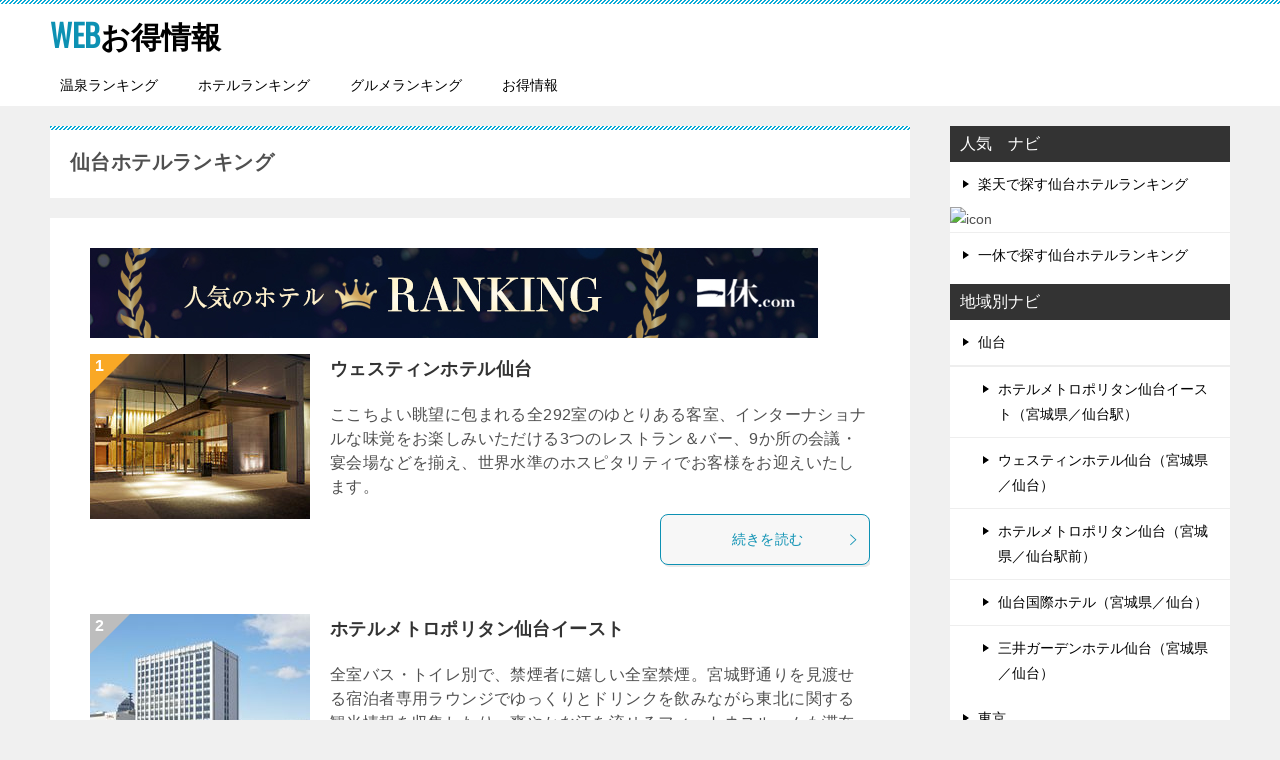

--- FILE ---
content_type: text/html
request_url: http://hotel-goo.com/hotel/8.html
body_size: 4350
content:
<!doctype html>
<html lang="ja" class="col2">
<head>
<meta charset="utf-8">
<meta name="viewport" content="width=device-width, initial-scale=1.0">
<meta http-equiv="X-UA-Compatible" content="IE=edge">
<title>仙台ホテルランキング | WEB～お得情報</title>
<meta name="description" content="ネットからお得に予約できる仙台ホテルランキングのページです。">
<link rel="shortcut icon" type="image/x-icon" href="../favicon.ico">
<link rel="apple-touch-icon" href="../images/apple-touch-icon.png">
<link rel="apple-touch-icon-precomposed" href="../images/apple-touch-icon.png">
<link rel="icon" href="../images/apple-touch-icon.png">

<link rel="stylesheet" href="../base.css">
<link rel="stylesheet" href="../advanced.css">
<link href="https://fonts.googleapis.com/css?family=Oswald" rel="stylesheet">
</head>


<body class="page column">


<div id="top" class="keni-container">


<!--▼▼ ヘッダー ▼▼-->
<div class="keni-header_wrap">
	<div class="keni-header_outer">

		<header class="keni-header keni-header_col2">
			<div class="keni-header_inner">

<p class="site-title"><a href="../"><span>WEB</span>お得情報</a></p><!--サイトタイトル-->

<div class="header-mail show-sp">
<a href="../contact/" class="btn_header"><span class="icon_mail"></span></a>
</div>


			</div><!--keni-header_inner-->
		</header><!--keni-header-->

	</div><!--keni-header_outer-->
</div><!--keni-header_wrap-->
<!--▲▲ ヘッダー ▲▲-->


<div id="click-space"></div>
<!--▼▼ グローバルナビ ▼▼-->
<div class="keni-gnav_wrap">
	<div class="keni-gnav_outer">
		<nav class="keni-gnav">
			<div class="keni-gnav_inner">

<ul class="keni-gnav_cont">
          
          <li> <a href="../ranking/">温泉ランキング</a> </li>
				
          <li><a href="../hotel/">ホテルランキング</a></li>
	
	      <li><a href="../gourmet">グルメランキング</a></li>
				
          <li><a href="../otoku/">お得情報</a></li>
</ul><!--keni-gnav_cont-->

			</div><!--keni-gnav_inner-->

			<div class="keni-gnav_btn_wrap">
				<div class="keni-gnav_btn"><span class="keni-gnav_btn_icon-open"></span></div>
			</div>

		</nav>
	</div><!--keni-gnav_outer-->
</div><!--keni-gnav_wrap-->
<!--▲▲ グローバルナビ ▲▲-->


<div class="keni-main_wrap">
	<div class="keni-main_outer">


		<!--▼▼ メインコンテンツ ▼▼-->
		<main id="main" class="keni-main">
			<div class="keni-main_inner">

		<div class="archive_title_wrap">
			<h1 class="archive_title">仙台ホテルランキング</h1>
		</div>

<div class="keni-section_wrap">
	<section class="keni-section">
	<div class="entry-list entry-list_style01">
	<div><a href="https://px.a8.net/svt/ejp?a8mat=TU6J5+5AIY2Q+1OK+6YCCH" rel="nofollow">
<img border="0" width="728" height="90" alt="" src="https://www28.a8.net/svt/bgt?aid=050117009320&wid=011&eno=01&mid=s00000000218001168000&mc=1"></a>
<img border="0" width="1" height="1" src="https://www10.a8.net/0.gif?a8mat=TU6J5+5AIY2Q+1OK+6YCCH" alt=""></div>
<ol class="ranking-list">

              <li class="ranking-list_item ranking-list_item_hasimage"> 
                <div class="rank_thumb"><img loading="lazy" src="../images/hotel/7/7.jpg" alt="ウェスティンホテル仙台" width="220" height="165"></div>
                <h5 class="rank_title title_no-style">ウェスティンホテル仙台</h5>
                <div class="rank_desc">ここちよい眺望に包まれる全292室のゆとりある客室、インターナショナルな味覚をお楽しみいただける3つのレストラン＆バー、9か所の会議・宴会場などを揃え、世界水準のホスピタリティでお客様をお迎えいたします。</div>
                <div class="ently_read-more"> <a href="https://px.a8.net/svt/ejp?a8mat=TU6J5+5AIY2Q+1OK+BW8O2&a8ejpredirect=https%3A%2F%2Fwww.ikyu.com%2FikCo.ashx%3Fcosid%3Da8ikyu%26surl%3Dhttps%253A%252F%252Fwww.ikyu.com%252F00001632%252F%253Fare%253D120000%2526lc%253D1%2526ppc%253D2%2526rc%253D1%2526st%253D1" class="btn dir-arw_r"><span class="icon_arrow_s_right"></span><img border="0" width="1" height="1" src="https://www16.a8.net/0.gif?a8mat=TU6J5+5AIY2Q+1OK+BW8O2" alt=""> 
                  続きを読む</a> </div>
              </li>

              <li class="ranking-list_item ranking-list_item_hasimage"> 
                <div class="rank_thumb"><img loading="lazy" src="../images/hotel/7/2.jpg" alt="ホテルメトロポリタン仙台イースト" width="220" height="165"></div>
                <h5 class="rank_title title_no-style">ホテルメトロポリタン仙台イースト</h5>
                <div class="rank_desc">全室バス・トイレ別で、禁煙者に嬉しい全室禁煙。宮城野通りを見渡せる宿泊者専用ラウンジでゆっくりとドリンクを飲みながら東北に関する観光情報を収集したり、爽やかな汗を流せるフィットネスルームも滞在期間中ご利用いただけます。</div>
                <div class="ently_read-more"> <a href="https://px.a8.net/svt/ejp?a8mat=TU6J5+5AIY2Q+1OK+BW8O2&a8ejpredirect=https%3A%2F%2Fwww.ikyu.com%2FikCo.ashx%3Fcosid%3Da8ikyu%26surl%3Dhttps%253A%252F%252Fwww.ikyu.com%252F00002418%252F%253Fare%253D120000%2526lc%253D1%2526ppc%253D2%2526rc%253D1%2526st%253D1" class="btn dir-arw_r"><span class="icon_arrow_s_right"></span><img border="0" width="1" height="1" src="https://www18.a8.net/0.gif?a8mat=TU6J5+5AIY2Q+1OK+BW8O2" alt=""> 
                  続きを読む</a> </div>
              </li>

              <li class="ranking-list_item ranking-list_item_hasimage"> 
                <div class="rank_thumb"><img loading="lazy" src="../images/hotel/8/30.jpg" alt="ホテルモントレ仙台" width="220" height="165"></div>
                <h5 class="rank_title title_no-style">ホテルモントレ仙台</h5>
                <div class="rank_desc">さまざまな「館」が立ち並ぶ黄金の街プラハ。そこは、中欧における貿易と文化の十字路でした。時を経てもなお、各々の時代と文化が織りなす街の魅力は、今日でも色あせることはありません。</div>
                <div class="ently_read-more"> <a href="https://px.a8.net/svt/ejp?a8mat=TU6J5+5AIY2Q+1OK+BW8O2&a8ejpredirect=https%3A%2F%2Fwww.ikyu.com%2FikCo.ashx%3Fcosid%3Da8ikyu%26surl%3Dhttps%253A%252F%252Fwww.ikyu.com%252F00000705%252F%253Fare%253D120230%2526lc%253D1%2526ppc%253D2%2526rc%253D1%2526st%253D1" class="btn dir-arw_r"><span class="icon_arrow_s_right"></span><img border="0" width="1" height="1" src="https://www19.a8.net/0.gif?a8mat=TU6J5+5AIY2Q+1OK+BW8O2" alt=""> 
                  続きを読む</a> </div>
              </li>
              </li>
</ol>
</section">
</div>
</div>

			</div><!--keni-main_inner-->
		</main><!--keni-main-->
		<!--▲▲ メインコンテンツ ▲▲-->

		<!--▼▼ サブコンテンツ ▼▼-->
		<aside class="keni-sub">

<div class="keni-section_wrap widget widget_nav_menu">
	<section class="keni-section">

<h3 class="sub-section_title">人気　ナビ</h3>
<ul>
<li><a href="https://click.linksynergy.com/deeplink?id=NkNAtj7SAwA&mid=2902&murl=https%3A%2F%2Ftravel.rakuten.co.jp%2Franking%2Fmiyagi%2Fsendai_0007_0_0_0_0.html">楽天で探す仙台ホテルランキング</a><img alt="icon" width="1" height="1" src="https://ad.linksynergy.com/fs-bin/show?id=NkNAtj7SAwA&bids=211566.1&type=10"></li>
<li><a href="https://px.a8.net/svt/ejp?a8mat=TU6J5+5AIY2Q+1OK+BW8O2&a8ejpredirect=http%3A%2F%2Fwww.ikyu.com%2FikCo.ashx%3Fcosid%3Da8ikyu%26surl%3Dhttps%253A%252F%252Fwww.ikyu.com%252Franking%252F120230%252F" target="_blank" rel="nofollow">一休で探す仙台ホテルランキング</a><img border="0" width="1" height="1" src="https://www17.a8.net/0.gif?a8mat=TU6J5+5AIY2Q+1OK+BW8O2" alt=""></li>
</ul>


<h3 class="sub-section_title">地域別ナビ</h3>
<ul>
<li><a href="8.html">仙台</a></li>
<ul>
<li><a href="./">ホテルメトロポリタン仙台イースト（宮城県／仙台駅）</a></li>
<li><a href="8/2.html">ウェスティンホテル仙台（宮城県／仙台）</a></li>
<li><a href="8/3.html">ホテルメトロポリタン仙台（宮城県／仙台駅前）</a></li>
<li><a href="8/4.html">仙台国際ホテル（宮城県／仙台）</a></li>
<li class="end"><a href="8/5.html">三井ガーデンホテル仙台（宮城県／仙台）</a></li>
</ul>
<li><a href="1.html">東京</a></li>
<li><a href="2.html">舞浜・幕張・浦安</a></li>
<li><a href="3.html">横浜・川崎</a></li>
<li><a href="4.html">関東</a></li>
<li><a href="5.html">北海道</a></li>
<li><a href="6.html">札幌</a></li>
<li><a href="7.html">東北</a></li>

<li><a href="9.html">北陸</a></li>
<li><a href="21.html">甲信越</a></li>
<li><a href="10.html">東海</a></li>
<li><a href="11.html">名古屋（愛知）</a></li>
<li><a href="12.html">近畿</a></li>
<li><a href="13.html">京都</a></li>
<li><a href="14.html">大阪</a></li>
<li><a href="15.html">神戸</a></li>
<li><a href="16.html">中国</a></li>
<li><a href="20.html">四国</a></li>
<li><a href="17.html">九州</a></li>
<li><a href="18.html">福岡</a></li>
<li><a href="19.html">沖縄</a></li>
</ul>

<p><script src="https://ad.linksynergy.com/fs-bin/show?id=NkNAtj7SAwA&bids=286073.8031&catid=200622080&gridnum=0&type=14&subid=0"></script><noscript><a href="https://click.linksynergy.com/fs-bin/click?id=NkNAtj7SAwA&offerid=286073&type=4&subid="><img src="https://ad.linksynergy.com/fs-bin/show?id=NkNAtj7SAwA&bids=286073&subid=&type=4&gridnum=0"></a></noscript></p>

	</section><!--keni-section-->
</div><!--keni-section_wrap-->

<div class="keni-section_wrap widget widget_recent_entries_img02 widget_recent_entries_ranking">
	<section class="keni-section">

<h3 class="sub-section_title">おすすめ</h3>
<ol class="list_widget_recent_entries_img">

<li>
	<figure class="widget_recent_entries_thumb">
		<a href="../ranking/kani.html"><img loading="lazy" src="../images/top/kani150.jpg" alt="kan" width="150" height="100"></a>
	</figure>
	<p class="widget_recent_entries_img_entry_title"><a href="../ranking/kani.html">カニのおいしい宿。</a></p>
</li>

<li>
	<figure class="widget_recent_entries_thumb">
		<a href="../goods/"><img loading="lazy" src="../images/top/tabi150.jpg" alt="tab1" width="150" height="100"></a>
	</figure>
	<p class="widget_recent_entries_img_entry_title"><a href="../goods/">今オススメの旅行グッズで、心も体もウキウキ。</a></p>
</li>

<li>
	<figure class="widget_recent_entries_thumb">
		<a href="../otoku/"><img loading="lazy" src="../images/top/okaidoku150.jpg" alt="okaidoku" width="150" height="100"></a>
	</figure>
	<p class="widget_recent_entries_img_entry_title"><a href="../otoku/">本日のお買い得、運賃無料、キャンペーンでお得に購入。</a></p>
</li>
</ol>

	</section><!--keni-section-->
</div>


		</aside>
		<!--▲▲ サブコンテンツ ▲▲-->


	</div><!--keni-main_outer-->
</div><!--keni-main_wrap-->


<!--▼▼ パン屑リスト ▼▼-->
<div class="keni-breadcrumb-list_wrap">
	<div class="keni-breadcrumb-list_outer">

		<nav class="keni-breadcrumb-list">
			<ol class="keni-breadcrumb-list_inner" itemscope itemtype="http://schema.org/BreadcrumbList">
				<li itemprop="itemListElement" itemscope itemtype="http://schema.org/ListItem">
				<a itemprop="item" href="../"><span itemprop="name">WEB～お得情報</span> HOME</a>
				<meta itemprop="position" content="1" />
				</li>
				<li>仙台ホテルランキング</li>
			</ol>
		</nav>

	</div><!--keni-breadcrumb-list_outer-->
</div><!--keni-breadcrumb-list_wrap-->
<!--▲▲ パン屑リスト ▲▲-->

<!--▼▼ footer ▼▼-->
<footer class="keni-footer_wrap">
	<div class="keni-footer_outer">
		<div class="keni-footer">

			<div class="keni-footer_inner">
				<div class="keni-footer-cont_wrap">
					<div class="keni-footer-cont">


<div class="keni-section_wrap widget widget_text">
	<section class="keni-section">

<h3 class="sub-section_title">WEB～お得情報</h3>
<p>仙台ホテルランキング</p>

	</section><!--keni-section-->
</div><!--keni-section_wrap-->


					</div><!--keni-footer-cont-->


					<div class="keni-footer-cont">


<div class="keni-section_wrap widget widget_nav_menu">
	<section class="keni-section">

<h3 class="sub-section_title">メニュー</h3>
<ul>
<li><a href="../info/">個人情報保護方針</a></li>
<li><a href="../info/law.html">特定商取引法に基づく表示</a></li>
</ul>

	</section><!--keni-section-->
</div><!--keni-section_wrap-->


					</div><!--keni-footer-cont-->


					<div class="keni-footer-cont">


<div class="keni-section_wrap widget widget_nav_menu">
	<section class="keni-section">

<h3 class="sub-section_title">ネットショッピングの利点</h3>
<ul>
<li>実際の店舗に行かなくても商品を購入することができる</li>
<li>重くて運ぶのが大変な物でも、配達をしてもらえる。(お米、電化製品)</li>
</ul>

	</section><!--keni-section-->
</div><!--keni-section_wrap-->


					</div><!--keni-footer-cont-->

				</div>

			</div><!--keni-footer_inner-->

		</div><!--keni-footer-->
	</div><!--keni-footer_outer-->


	<div class="keni-copyright_wrap">
		<div class="keni-copyright">

<small>&copy; WEB～お得情報</small>

		</div><!--keni-copyright_wrap-->
	</div><!--keni-copyright_wrap-->


</footer><!--keni-footer_wrap-->
<!--▲▲ footer ▲▲-->




</div><!--keni-container-->


<!--▼ページトップ-->
<p class="page-top"><a href="#top"></a></p>
<!--▲ページトップ-->

<script src="https://ajax.googleapis.com/ajax/libs/jquery/3.2.1/jquery.min.js" defer></script>
<script src="../utility.js" defer></script>
<script>
	var cb = function() {
	var advanced_css = document.createElement('link'); advanced_css.rel = 'stylesheet';
	advanced_css.href = '../advanced.css';
	var insert_advanced_css = document.getElementsByTagName('head')[0]; insert_advanced_css.parentNode.insertBefore(advanced_css, insert_advanced_css);

	var fa_css = document.createElement('link'); fa_css.rel = 'stylesheet';
	fa_css.href = 'https://maxcdn.bootstrapcdn.com/font-awesome/4.7.0/css/font-awesome.min.css';
	var insert_fa_css = document.getElementsByTagName('head')[0]; insert_fa_css.parentNode.insertBefore(fa_css, insert_fa_css);
};
var raf = requestAnimationFrame || mozRequestAnimationFrame ||
	webkitRequestAnimationFrame || msRequestAnimationFrame;
if (raf) raf(cb);
else window.addEventListener('load', cb);
</script>

</body>
</html>
